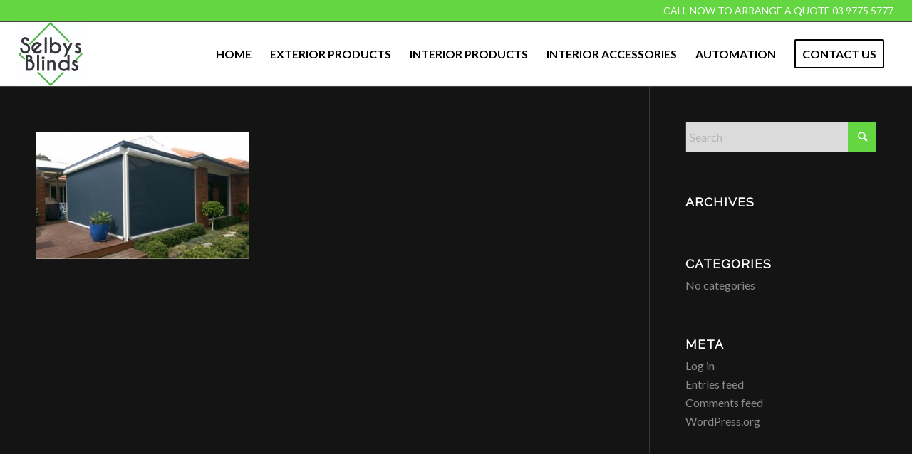

--- FILE ---
content_type: text/html; charset=UTF-8
request_url: https://selbysblindgroup.com.au/ziptrak-blinds/ziptrak-25/
body_size: 10527
content:
<!DOCTYPE html>
<html dir="ltr" lang="en-US" prefix="og: https://ogp.me/ns#" class="html_stretched responsive av-preloader-disabled  html_header_top html_logo_left html_main_nav_header html_menu_right html_custom html_header_sticky html_header_shrinking_disabled html_header_topbar_active html_mobile_menu_tablet html_header_searchicon_disabled html_content_align_center html_header_unstick_top_disabled html_header_stretch html_av-submenu-hidden html_av-submenu-display-click html_av-overlay-side html_av-overlay-side-classic html_av-submenu-noclone html_entry_id_512 av-cookies-no-cookie-consent av-no-preview av-default-lightbox html_text_menu_active av-mobile-menu-switch-default">
<head>
<meta charset="UTF-8" />
<meta name="robots" content="index, follow" />


<!-- mobile setting -->
<meta name="viewport" content="width=device-width, initial-scale=1">

<!-- Scripts/CSS and wp_head hook -->
<title>ZIPTRAK 25 | Selbys Blinds</title>
	<style>img:is([sizes="auto" i], [sizes^="auto," i]) { contain-intrinsic-size: 3000px 1500px }</style>
	
		<!-- All in One SEO 4.9.2 - aioseo.com -->
	<meta name="robots" content="max-image-preview:large" />
	<link rel="canonical" href="https://selbysblindgroup.com.au/ziptrak-blinds/ziptrak-25/" />
	<meta name="generator" content="All in One SEO (AIOSEO) 4.9.2" />
		<meta property="og:locale" content="en_US" />
		<meta property="og:site_name" content="Selbys Blinds | Blinds, Awning, Shade Sails, Tarp Hire" />
		<meta property="og:type" content="article" />
		<meta property="og:title" content="ZIPTRAK 25 | Selbys Blinds" />
		<meta property="og:url" content="https://selbysblindgroup.com.au/ziptrak-blinds/ziptrak-25/" />
		<meta property="article:published_time" content="2019-02-18T03:10:55+00:00" />
		<meta property="article:modified_time" content="2019-02-18T03:10:55+00:00" />
		<meta name="twitter:card" content="summary" />
		<meta name="twitter:title" content="ZIPTRAK 25 | Selbys Blinds" />
		<script type="application/ld+json" class="aioseo-schema">
			{"@context":"https:\/\/schema.org","@graph":[{"@type":"BreadcrumbList","@id":"https:\/\/selbysblindgroup.com.au\/ziptrak-blinds\/ziptrak-25\/#breadcrumblist","itemListElement":[{"@type":"ListItem","@id":"https:\/\/selbysblindgroup.com.au#listItem","position":1,"name":"Home","item":"https:\/\/selbysblindgroup.com.au","nextItem":{"@type":"ListItem","@id":"https:\/\/selbysblindgroup.com.au\/ziptrak-blinds\/ziptrak-25\/#listItem","name":"ZIPTRAK 25"}},{"@type":"ListItem","@id":"https:\/\/selbysblindgroup.com.au\/ziptrak-blinds\/ziptrak-25\/#listItem","position":2,"name":"ZIPTRAK 25","previousItem":{"@type":"ListItem","@id":"https:\/\/selbysblindgroup.com.au#listItem","name":"Home"}}]},{"@type":"ItemPage","@id":"https:\/\/selbysblindgroup.com.au\/ziptrak-blinds\/ziptrak-25\/#itempage","url":"https:\/\/selbysblindgroup.com.au\/ziptrak-blinds\/ziptrak-25\/","name":"ZIPTRAK 25 | Selbys Blinds","inLanguage":"en-US","isPartOf":{"@id":"https:\/\/selbysblindgroup.com.au\/#website"},"breadcrumb":{"@id":"https:\/\/selbysblindgroup.com.au\/ziptrak-blinds\/ziptrak-25\/#breadcrumblist"},"author":{"@id":"https:\/\/selbysblindgroup.com.au\/author\/d34hr7lzho\/#author"},"creator":{"@id":"https:\/\/selbysblindgroup.com.au\/author\/d34hr7lzho\/#author"},"datePublished":"2019-02-18T03:10:55+00:00","dateModified":"2019-02-18T03:10:55+00:00"},{"@type":"Organization","@id":"https:\/\/selbysblindgroup.com.au\/#organization","name":"Selbys Blinds","description":"Blinds, Awning, Shade Sails, Tarp Hire","url":"https:\/\/selbysblindgroup.com.au\/"},{"@type":"Person","@id":"https:\/\/selbysblindgroup.com.au\/author\/d34hr7lzho\/#author","url":"https:\/\/selbysblindgroup.com.au\/author\/d34hr7lzho\/","name":"d34Hr7LZho","image":{"@type":"ImageObject","@id":"https:\/\/selbysblindgroup.com.au\/ziptrak-blinds\/ziptrak-25\/#authorImage","url":"https:\/\/secure.gravatar.com\/avatar\/0f89e3c9e2b4d07ad9aa2325fc0559629726ff00d8b10de605a2015a3579fdab?s=96&d=mm&r=g","width":96,"height":96,"caption":"d34Hr7LZho"}},{"@type":"WebSite","@id":"https:\/\/selbysblindgroup.com.au\/#website","url":"https:\/\/selbysblindgroup.com.au\/","name":"Selbys Blinds","description":"Blinds, Awning, Shade Sails, Tarp Hire","inLanguage":"en-US","publisher":{"@id":"https:\/\/selbysblindgroup.com.au\/#organization"}}]}
		</script>
		<!-- All in One SEO -->


<!-- Google Tag Manager for WordPress by gtm4wp.com -->
<script data-cfasync="false" data-pagespeed-no-defer>
	var gtm4wp_datalayer_name = "dataLayer";
	var dataLayer = dataLayer || [];
</script>
<!-- End Google Tag Manager for WordPress by gtm4wp.com --><link rel='dns-prefetch' href='//www.googletagmanager.com' />
<link rel="alternate" type="application/rss+xml" title="Selbys Blinds &raquo; Feed" href="https://selbysblindgroup.com.au/feed/" />
		<!-- This site uses the Google Analytics by ExactMetrics plugin v8.11.1 - Using Analytics tracking - https://www.exactmetrics.com/ -->
		<!-- Note: ExactMetrics is not currently configured on this site. The site owner needs to authenticate with Google Analytics in the ExactMetrics settings panel. -->
					<!-- No tracking code set -->
				<!-- / Google Analytics by ExactMetrics -->
		
<!-- google webfont font replacement -->

			<script type='text/javascript'>

				(function() {

					/*	check if webfonts are disabled by user setting via cookie - or user must opt in.	*/
					var html = document.getElementsByTagName('html')[0];
					var cookie_check = html.className.indexOf('av-cookies-needs-opt-in') >= 0 || html.className.indexOf('av-cookies-can-opt-out') >= 0;
					var allow_continue = true;
					var silent_accept_cookie = html.className.indexOf('av-cookies-user-silent-accept') >= 0;

					if( cookie_check && ! silent_accept_cookie )
					{
						if( ! document.cookie.match(/aviaCookieConsent/) || html.className.indexOf('av-cookies-session-refused') >= 0 )
						{
							allow_continue = false;
						}
						else
						{
							if( ! document.cookie.match(/aviaPrivacyRefuseCookiesHideBar/) )
							{
								allow_continue = false;
							}
							else if( ! document.cookie.match(/aviaPrivacyEssentialCookiesEnabled/) )
							{
								allow_continue = false;
							}
							else if( document.cookie.match(/aviaPrivacyGoogleWebfontsDisabled/) )
							{
								allow_continue = false;
							}
						}
					}

					if( allow_continue )
					{
						var f = document.createElement('link');

						f.type 	= 'text/css';
						f.rel 	= 'stylesheet';
						f.href 	= 'https://fonts.googleapis.com/css?family=Raleway%7CLato:300,400,700&display=auto';
						f.id 	= 'avia-google-webfont';

						document.getElementsByTagName('head')[0].appendChild(f);
					}
				})();

			</script>
			<script type="text/javascript">
/* <![CDATA[ */
window._wpemojiSettings = {"baseUrl":"https:\/\/s.w.org\/images\/core\/emoji\/16.0.1\/72x72\/","ext":".png","svgUrl":"https:\/\/s.w.org\/images\/core\/emoji\/16.0.1\/svg\/","svgExt":".svg","source":{"concatemoji":"https:\/\/selbysblindgroup.com.au\/wp-includes\/js\/wp-emoji-release.min.js?ver=69213e2ac890e47d4b1f311af5d040fa"}};
/*! This file is auto-generated */
!function(s,n){var o,i,e;function c(e){try{var t={supportTests:e,timestamp:(new Date).valueOf()};sessionStorage.setItem(o,JSON.stringify(t))}catch(e){}}function p(e,t,n){e.clearRect(0,0,e.canvas.width,e.canvas.height),e.fillText(t,0,0);var t=new Uint32Array(e.getImageData(0,0,e.canvas.width,e.canvas.height).data),a=(e.clearRect(0,0,e.canvas.width,e.canvas.height),e.fillText(n,0,0),new Uint32Array(e.getImageData(0,0,e.canvas.width,e.canvas.height).data));return t.every(function(e,t){return e===a[t]})}function u(e,t){e.clearRect(0,0,e.canvas.width,e.canvas.height),e.fillText(t,0,0);for(var n=e.getImageData(16,16,1,1),a=0;a<n.data.length;a++)if(0!==n.data[a])return!1;return!0}function f(e,t,n,a){switch(t){case"flag":return n(e,"\ud83c\udff3\ufe0f\u200d\u26a7\ufe0f","\ud83c\udff3\ufe0f\u200b\u26a7\ufe0f")?!1:!n(e,"\ud83c\udde8\ud83c\uddf6","\ud83c\udde8\u200b\ud83c\uddf6")&&!n(e,"\ud83c\udff4\udb40\udc67\udb40\udc62\udb40\udc65\udb40\udc6e\udb40\udc67\udb40\udc7f","\ud83c\udff4\u200b\udb40\udc67\u200b\udb40\udc62\u200b\udb40\udc65\u200b\udb40\udc6e\u200b\udb40\udc67\u200b\udb40\udc7f");case"emoji":return!a(e,"\ud83e\udedf")}return!1}function g(e,t,n,a){var r="undefined"!=typeof WorkerGlobalScope&&self instanceof WorkerGlobalScope?new OffscreenCanvas(300,150):s.createElement("canvas"),o=r.getContext("2d",{willReadFrequently:!0}),i=(o.textBaseline="top",o.font="600 32px Arial",{});return e.forEach(function(e){i[e]=t(o,e,n,a)}),i}function t(e){var t=s.createElement("script");t.src=e,t.defer=!0,s.head.appendChild(t)}"undefined"!=typeof Promise&&(o="wpEmojiSettingsSupports",i=["flag","emoji"],n.supports={everything:!0,everythingExceptFlag:!0},e=new Promise(function(e){s.addEventListener("DOMContentLoaded",e,{once:!0})}),new Promise(function(t){var n=function(){try{var e=JSON.parse(sessionStorage.getItem(o));if("object"==typeof e&&"number"==typeof e.timestamp&&(new Date).valueOf()<e.timestamp+604800&&"object"==typeof e.supportTests)return e.supportTests}catch(e){}return null}();if(!n){if("undefined"!=typeof Worker&&"undefined"!=typeof OffscreenCanvas&&"undefined"!=typeof URL&&URL.createObjectURL&&"undefined"!=typeof Blob)try{var e="postMessage("+g.toString()+"("+[JSON.stringify(i),f.toString(),p.toString(),u.toString()].join(",")+"));",a=new Blob([e],{type:"text/javascript"}),r=new Worker(URL.createObjectURL(a),{name:"wpTestEmojiSupports"});return void(r.onmessage=function(e){c(n=e.data),r.terminate(),t(n)})}catch(e){}c(n=g(i,f,p,u))}t(n)}).then(function(e){for(var t in e)n.supports[t]=e[t],n.supports.everything=n.supports.everything&&n.supports[t],"flag"!==t&&(n.supports.everythingExceptFlag=n.supports.everythingExceptFlag&&n.supports[t]);n.supports.everythingExceptFlag=n.supports.everythingExceptFlag&&!n.supports.flag,n.DOMReady=!1,n.readyCallback=function(){n.DOMReady=!0}}).then(function(){return e}).then(function(){var e;n.supports.everything||(n.readyCallback(),(e=n.source||{}).concatemoji?t(e.concatemoji):e.wpemoji&&e.twemoji&&(t(e.twemoji),t(e.wpemoji)))}))}((window,document),window._wpemojiSettings);
/* ]]> */
</script>

<link rel='stylesheet' id='sbi_styles-css' href='https://selbysblindgroup.com.au/wp-content/plugins/instagram-feed/css/sbi-styles.min.css?ver=6.10.0' type='text/css' media='all' />
<style id='wp-emoji-styles-inline-css' type='text/css'>

	img.wp-smiley, img.emoji {
		display: inline !important;
		border: none !important;
		box-shadow: none !important;
		height: 1em !important;
		width: 1em !important;
		margin: 0 0.07em !important;
		vertical-align: -0.1em !important;
		background: none !important;
		padding: 0 !important;
	}
</style>
<link rel='stylesheet' id='aioseo/css/src/vue/standalone/blocks/table-of-contents/global.scss-css' href='https://selbysblindgroup.com.au/wp-content/plugins/all-in-one-seo-pack/dist/Lite/assets/css/table-of-contents/global.e90f6d47.css?ver=4.9.2' type='text/css' media='all' />
<link rel='stylesheet' id='wpos-slick-style-css' href='https://selbysblindgroup.com.au/wp-content/plugins/wp-logo-showcase-responsive-slider-slider/assets/css/slick.css?ver=3.8.7' type='text/css' media='all' />
<link rel='stylesheet' id='wpls-public-style-css' href='https://selbysblindgroup.com.au/wp-content/plugins/wp-logo-showcase-responsive-slider-slider/assets/css/wpls-public.css?ver=3.8.7' type='text/css' media='all' />
<link rel='stylesheet' id='wprevpro_w3-css' href='https://selbysblindgroup.com.au/wp-content/plugins/wp-review-slider-pro-premium/public/css/wprevpro_w3_min.css?ver=12.3.9_1' type='text/css' media='all' />
<link rel='stylesheet' id='avia-merged-styles-css' href='https://selbysblindgroup.com.au/wp-content/uploads/dynamic_avia/avia-merged-styles-c7e45bbb5ba2b949ea4ebcebaeb9cd71---695e318c56b17.css' type='text/css' media='all' />
<script type="text/javascript" src="https://selbysblindgroup.com.au/wp-includes/js/jquery/jquery.min.js?ver=3.7.1" id="jquery-core-js"></script>
<script type="text/javascript" src="https://selbysblindgroup.com.au/wp-includes/js/jquery/jquery-migrate.min.js?ver=3.4.1" id="jquery-migrate-js"></script>

<!-- Google tag (gtag.js) snippet added by Site Kit -->
<!-- Google Analytics snippet added by Site Kit -->
<script type="text/javascript" src="https://www.googletagmanager.com/gtag/js?id=GT-NGPJKXC3" id="google_gtagjs-js" async></script>
<script type="text/javascript" id="google_gtagjs-js-after">
/* <![CDATA[ */
window.dataLayer = window.dataLayer || [];function gtag(){dataLayer.push(arguments);}
gtag("set","linker",{"domains":["selbysblindgroup.com.au"]});
gtag("js", new Date());
gtag("set", "developer_id.dZTNiMT", true);
gtag("config", "GT-NGPJKXC3");
/* ]]> */
</script>
<script type="text/javascript" src="https://selbysblindgroup.com.au/wp-content/plugins/wp-review-slider-pro-premium/public/js/wprs-slick.min.js?ver=12.3.9_1" id="wp-review-slider-pro_slick-min-js"></script>
<script type="text/javascript" src="https://selbysblindgroup.com.au/wp-content/plugins/wp-review-slider-pro-premium/public/js/wprs-combined.min.js?ver=12.3.9_1" id="wp-review-slider-pro_unslider_comb-min-js"></script>
<script type="text/javascript" id="wp-review-slider-pro_plublic-min-js-extra">
/* <![CDATA[ */
var wprevpublicjs_script_vars = {"wpfb_nonce":"b6eae7c922","wpfb_ajaxurl":"https:\/\/selbysblindgroup.com.au\/wp-admin\/admin-ajax.php","wprevpluginsurl":"https:\/\/selbysblindgroup.com.au\/wp-content\/plugins\/wp-review-slider-pro-premium","page_id":"512"};
/* ]]> */
</script>
<script type="text/javascript" src="https://selbysblindgroup.com.au/wp-content/plugins/wp-review-slider-pro-premium/public/js/wprev-public.min.js?ver=12.3.9_1" id="wp-review-slider-pro_plublic-min-js"></script>
<script type="text/javascript" src="https://selbysblindgroup.com.au/wp-content/uploads/dynamic_avia/avia-head-scripts-2eabeeff14cc75bbfcd9fcfe1bf82101---695e318c5d4c0.js" id="avia-head-scripts-js"></script>
<link rel="https://api.w.org/" href="https://selbysblindgroup.com.au/wp-json/" /><link rel="alternate" title="JSON" type="application/json" href="https://selbysblindgroup.com.au/wp-json/wp/v2/media/512" /><link rel="alternate" title="oEmbed (JSON)" type="application/json+oembed" href="https://selbysblindgroup.com.au/wp-json/oembed/1.0/embed?url=https%3A%2F%2Fselbysblindgroup.com.au%2Fziptrak-blinds%2Fziptrak-25%2F" />
<link rel="alternate" title="oEmbed (XML)" type="text/xml+oembed" href="https://selbysblindgroup.com.au/wp-json/oembed/1.0/embed?url=https%3A%2F%2Fselbysblindgroup.com.au%2Fziptrak-blinds%2Fziptrak-25%2F&#038;format=xml" />
<meta name="generator" content="Site Kit by Google 1.168.0" />
<!--BEGIN: TRACKING CODE MANAGER (v2.5.0) BY INTELLYWP.COM IN HEAD//-->
<meta name="google-site-verification" content="IvhTZgloyaAR4MxtyRBpuxRS0uc9V4w9Hc03BbhEszQ" />
<!--END: https://wordpress.org/plugins/tracking-code-manager IN HEAD//-->
<!-- Google Tag Manager for WordPress by gtm4wp.com -->
<!-- GTM Container placement set to footer -->
<script data-cfasync="false" data-pagespeed-no-defer type="text/javascript">
	var dataLayer_content = {"pagePostType":"attachment","pagePostType2":"single-attachment","pagePostAuthor":"d34Hr7LZho"};
	dataLayer.push( dataLayer_content );
</script>
<script data-cfasync="false" data-pagespeed-no-defer type="text/javascript">
(function(w,d,s,l,i){w[l]=w[l]||[];w[l].push({'gtm.start':
new Date().getTime(),event:'gtm.js'});var f=d.getElementsByTagName(s)[0],
j=d.createElement(s),dl=l!='dataLayer'?'&l='+l:'';j.async=true;j.src=
'//www.googletagmanager.com/gtm.js?id='+i+dl;f.parentNode.insertBefore(j,f);
})(window,document,'script','dataLayer','GTM-TBMCSNH');
</script>
<!-- End Google Tag Manager for WordPress by gtm4wp.com --><link rel="profile" href="https://gmpg.org/xfn/11" />
<link rel="alternate" type="application/rss+xml" title="Selbys Blinds RSS2 Feed" href="https://selbysblindgroup.com.au/feed/" />
<link rel="pingback" href="https://selbysblindgroup.com.au/xmlrpc.php" />

<style type='text/css' media='screen'>
 #top #header_main > .container, #top #header_main > .container .main_menu  .av-main-nav > li > a, #top #header_main #menu-item-shop .cart_dropdown_link{ height:90px; line-height: 90px; }
 .html_top_nav_header .av-logo-container{ height:90px;  }
 .html_header_top.html_header_sticky #top #wrap_all #main{ padding-top:120px; } 
</style>
<!--[if lt IE 9]><script src="https://selbysblindgroup.com.au/wp-content/themes/enfold/js/html5shiv.js"></script><![endif]-->


<!-- To speed up the rendering and to display the site as fast as possible to the user we include some styles and scripts for above the fold content inline -->
<script type="text/javascript">'use strict';var avia_is_mobile=!1;if(/Android|webOS|iPhone|iPad|iPod|BlackBerry|IEMobile|Opera Mini/i.test(navigator.userAgent)&&'ontouchstart' in document.documentElement){avia_is_mobile=!0;document.documentElement.className+=' avia_mobile '}
else{document.documentElement.className+=' avia_desktop '};document.documentElement.className+=' js_active ';(function(){var e=['-webkit-','-moz-','-ms-',''],n='',o=!1,a=!1;for(var t in e){if(e[t]+'transform' in document.documentElement.style){o=!0;n=e[t]+'transform'};if(e[t]+'perspective' in document.documentElement.style){a=!0}};if(o){document.documentElement.className+=' avia_transform '};if(a){document.documentElement.className+=' avia_transform3d '};if(typeof document.getElementsByClassName=='function'&&typeof document.documentElement.getBoundingClientRect=='function'&&avia_is_mobile==!1){if(n&&window.innerHeight>0){setTimeout(function(){var e=0,o={},a=0,t=document.getElementsByClassName('av-parallax'),i=window.pageYOffset||document.documentElement.scrollTop;for(e=0;e<t.length;e++){t[e].style.top='0px';o=t[e].getBoundingClientRect();a=Math.ceil((window.innerHeight+i-o.top)*0.3);t[e].style[n]='translate(0px, '+a+'px)';t[e].style.top='auto';t[e].className+=' enabled-parallax '}},50)}}})();</script><link rel="icon" href="https://selbysblindgroup.com.au/wp-content/uploads/2022/10/Selbys-logo-300px-36x36.jpg" sizes="32x32" />
<link rel="icon" href="https://selbysblindgroup.com.au/wp-content/uploads/2022/10/Selbys-logo-300px.jpg" sizes="192x192" />
<link rel="apple-touch-icon" href="https://selbysblindgroup.com.au/wp-content/uploads/2022/10/Selbys-logo-300px-180x180.jpg" />
<meta name="msapplication-TileImage" content="https://selbysblindgroup.com.au/wp-content/uploads/2022/10/Selbys-logo-300px.jpg" />
<style type="text/css">
		@font-face {font-family: 'entypo-fontello'; font-weight: normal; font-style: normal; font-display: auto;
		src: url('https://selbysblindgroup.com.au/wp-content/themes/enfold/config-templatebuilder/avia-template-builder/assets/fonts/entypo-fontello.woff2') format('woff2'),
		url('https://selbysblindgroup.com.au/wp-content/themes/enfold/config-templatebuilder/avia-template-builder/assets/fonts/entypo-fontello.woff') format('woff'),
		url('https://selbysblindgroup.com.au/wp-content/themes/enfold/config-templatebuilder/avia-template-builder/assets/fonts/entypo-fontello.ttf') format('truetype'),
		url('https://selbysblindgroup.com.au/wp-content/themes/enfold/config-templatebuilder/avia-template-builder/assets/fonts/entypo-fontello.svg#entypo-fontello') format('svg'),
		url('https://selbysblindgroup.com.au/wp-content/themes/enfold/config-templatebuilder/avia-template-builder/assets/fonts/entypo-fontello.eot'),
		url('https://selbysblindgroup.com.au/wp-content/themes/enfold/config-templatebuilder/avia-template-builder/assets/fonts/entypo-fontello.eot?#iefix') format('embedded-opentype');
		} #top .avia-font-entypo-fontello, body .avia-font-entypo-fontello, html body [data-av_iconfont='entypo-fontello']:before{ font-family: 'entypo-fontello'; }
		</style>

<!--
Debugging Info for Theme support: 

Theme: Enfold
Version: 6.0.6
Installed: enfold
AviaFramework Version: 5.6
AviaBuilder Version: 5.3
aviaElementManager Version: 1.0.1
- - - - - - - - - - -
ChildTheme: Enfold Child
ChildTheme Version: 1.0
ChildTheme Installed: enfold

- - - - - - - - - - -
ML:512-PU:135-PLA:15
WP:6.8.3
Compress: CSS:all theme files - JS:all theme files
Updates: disabled
PLAu:14
-->
</head>

<body data-rsssl=1 id="top" class="attachment wp-singular attachment-template-default attachmentid-512 attachment-jpeg wp-theme-enfold wp-child-theme-enfold-child stretched rtl_columns av-curtain-numeric raleway lato  avia-responsive-images-support" itemscope="itemscope" itemtype="https://schema.org/WebPage" >

	
	<div id='wrap_all'>

	
<header id='header' class='all_colors header_color light_bg_color  av_header_top av_logo_left av_main_nav_header av_menu_right av_custom av_header_sticky av_header_shrinking_disabled av_header_stretch av_mobile_menu_tablet av_header_searchicon_disabled av_header_unstick_top_disabled av_bottom_nav_disabled  av_alternate_logo_active av_header_border_disabled' aria-label="Header" data-av_shrink_factor='50' role="banner" itemscope="itemscope" itemtype="https://schema.org/WPHeader" >

		<div id='header_meta' class='container_wrap container_wrap_meta  av_phone_active_right av_extra_header_active av_entry_id_512'>

			      <div class='container'>
			      <div class='phone-info '><div>CALL NOW TO ARRANGE A QUOTE <a href="tel:0397755777">03 9775 5777</a></div></div>			      </div>
		</div>

		<div  id='header_main' class='container_wrap container_wrap_logo'>

        <div class='container av-logo-container'><div class='inner-container'><span class='logo avia-standard-logo'><a href='https://selbysblindgroup.com.au/' class='' aria-label='Selbys Blinds' ><img src="https://www.selbysblindgroup.com.au/wp-content/uploads/2022/10/Selbys-logo-300px.jpg" height="100" width="300" alt='Selbys Blinds' title='' /></a></span><nav class='main_menu' data-selectname='Select a page'  role="navigation" itemscope="itemscope" itemtype="https://schema.org/SiteNavigationElement" ><div class="avia-menu av-main-nav-wrap"><ul role="menu" class="menu av-main-nav" id="avia-menu"><li role="menuitem" id="menu-item-229" class="menu-item menu-item-type-custom menu-item-object-custom menu-item-home menu-item-top-level menu-item-top-level-1"><a href="https://selbysblindgroup.com.au/" itemprop="url" tabindex="0"><span class="avia-bullet"></span><span class="avia-menu-text">HOME</span><span class="avia-menu-fx"><span class="avia-arrow-wrap"><span class="avia-arrow"></span></span></span></a></li>
<li role="menuitem" id="menu-item-132" class="menu-item menu-item-type-custom menu-item-object-custom menu-item-has-children menu-item-top-level menu-item-top-level-2"><a href="#" itemprop="url" tabindex="0"><span class="avia-bullet"></span><span class="avia-menu-text">EXTERIOR PRODUCTS</span><span class="avia-menu-fx"><span class="avia-arrow-wrap"><span class="avia-arrow"></span></span></span></a>


<ul class="sub-menu">
	<li role="menuitem" id="menu-item-201" class="menu-item menu-item-type-post_type menu-item-object-page"><a href="https://selbysblindgroup.com.au/ziptrak-blinds/" itemprop="url" tabindex="0"><span class="avia-bullet"></span><span class="avia-menu-text">TRACK GUIDED BLINDS</span></a></li>
	<li role="menuitem" id="menu-item-1070" class="menu-item menu-item-type-post_type menu-item-object-page"><a href="https://selbysblindgroup.com.au/zipscreen-blinds/" itemprop="url" tabindex="0"><span class="avia-bullet"></span><span class="avia-menu-text">ZIPSCREEN BLINDS</span></a></li>
	<li role="menuitem" id="menu-item-209" class="menu-item menu-item-type-post_type menu-item-object-page"><a href="https://selbysblindgroup.com.au/awnings/" itemprop="url" tabindex="0"><span class="avia-bullet"></span><span class="avia-menu-text">AUTO AWNINGS</span></a></li>
	<li role="menuitem" id="menu-item-213" class="menu-item menu-item-type-post_type menu-item-object-page"><a href="https://selbysblindgroup.com.au/straight-drop-crank-awnings/" itemprop="url" tabindex="0"><span class="avia-bullet"></span><span class="avia-menu-text">STRAIGHT DROP CRANK AWNINGS</span></a></li>
	<li role="menuitem" id="menu-item-217" class="menu-item menu-item-type-post_type menu-item-object-page"><a href="https://selbysblindgroup.com.au/fixed-guide-awnings/" itemprop="url" tabindex="0"><span class="avia-bullet"></span><span class="avia-menu-text">FIXED GUIDE AWNINGS</span></a></li>
</ul>
</li>
<li role="menuitem" id="menu-item-131" class="menu-item menu-item-type-custom menu-item-object-custom menu-item-has-children menu-item-top-level menu-item-top-level-3"><a href="#" itemprop="url" tabindex="0"><span class="avia-bullet"></span><span class="avia-menu-text">INTERIOR PRODUCTS</span><span class="avia-menu-fx"><span class="avia-arrow-wrap"><span class="avia-arrow"></span></span></span></a>


<ul class="sub-menu">
	<li role="menuitem" id="menu-item-990" class="menu-item menu-item-type-post_type menu-item-object-page"><a href="https://selbysblindgroup.com.au/honeycomb-blinds/" itemprop="url" tabindex="0"><span class="avia-bullet"></span><span class="avia-menu-text">HONEYCOMB BLINDS</span></a></li>
	<li role="menuitem" id="menu-item-133" class="menu-item menu-item-type-post_type menu-item-object-page"><a href="https://selbysblindgroup.com.au/roller-screens-blinds/" itemprop="url" tabindex="0"><span class="avia-bullet"></span><span class="avia-menu-text">ROLLER SCREENS / BLINDS</span></a></li>
	<li role="menuitem" id="menu-item-169" class="menu-item menu-item-type-post_type menu-item-object-page"><a href="https://selbysblindgroup.com.au/plantation-shutters/" itemprop="url" tabindex="0"><span class="avia-bullet"></span><span class="avia-menu-text">PLANTATION SHUTTERS</span></a></li>
	<li role="menuitem" id="menu-item-172" class="menu-item menu-item-type-post_type menu-item-object-page"><a href="https://selbysblindgroup.com.au/panel-glides/" itemprop="url" tabindex="0"><span class="avia-bullet"></span><span class="avia-menu-text">PANEL GLIDES</span></a></li>
	<li role="menuitem" id="menu-item-176" class="menu-item menu-item-type-post_type menu-item-object-page"><a href="https://selbysblindgroup.com.au/vertical-blinds/" itemprop="url" tabindex="0"><span class="avia-bullet"></span><span class="avia-menu-text">VERTICAL BLINDS</span></a></li>
	<li role="menuitem" id="menu-item-180" class="menu-item menu-item-type-post_type menu-item-object-page"><a href="https://selbysblindgroup.com.au/roman-blinds/" itemprop="url" tabindex="0"><span class="avia-bullet"></span><span class="avia-menu-text">ROMAN BLINDS</span></a></li>
	<li role="menuitem" id="menu-item-184" class="menu-item menu-item-type-post_type menu-item-object-page"><a href="https://selbysblindgroup.com.au/curtains-drapes/" itemprop="url" tabindex="0"><span class="avia-bullet"></span><span class="avia-menu-text">CURTAINS AND DRAPES</span></a></li>
	<li role="menuitem" id="menu-item-193" class="menu-item menu-item-type-post_type menu-item-object-page"><a href="https://selbysblindgroup.com.au/timber-venetians/" itemprop="url" tabindex="0"><span class="avia-bullet"></span><span class="avia-menu-text">TIMBER VENETIANS</span></a></li>
	<li role="menuitem" id="menu-item-197" class="menu-item menu-item-type-post_type menu-item-object-page"><a href="https://selbysblindgroup.com.au/aluminium-venetians/" itemprop="url" tabindex="0"><span class="avia-bullet"></span><span class="avia-menu-text">ALUMINIUM VENETIANS</span></a></li>
</ul>
</li>
<li role="menuitem" id="menu-item-659" class="menu-item menu-item-type-post_type menu-item-object-page menu-item-top-level menu-item-top-level-4"><a href="https://selbysblindgroup.com.au/interior-accessories/" itemprop="url" tabindex="0"><span class="avia-bullet"></span><span class="avia-menu-text">INTERIOR ACCESSORIES</span><span class="avia-menu-fx"><span class="avia-arrow-wrap"><span class="avia-arrow"></span></span></span></a></li>
<li role="menuitem" id="menu-item-221" class="menu-item menu-item-type-post_type menu-item-object-page menu-item-mega-parent  menu-item-top-level menu-item-top-level-5"><a href="https://selbysblindgroup.com.au/automation/" itemprop="url" tabindex="0"><span class="avia-bullet"></span><span class="avia-menu-text">AUTOMATION</span><span class="avia-menu-fx"><span class="avia-arrow-wrap"><span class="avia-arrow"></span></span></span></a></li>
<li role="menuitem" id="menu-item-265" class="menu-item menu-item-type-post_type menu-item-object-page av-menu-button av-menu-button-bordered menu-item-top-level menu-item-top-level-6"><a href="https://selbysblindgroup.com.au/contact-us/" itemprop="url" tabindex="0"><span class="avia-bullet"></span><span class="avia-menu-text">CONTACT US</span><span class="avia-menu-fx"><span class="avia-arrow-wrap"><span class="avia-arrow"></span></span></span></a></li>
<li class="av-burger-menu-main menu-item-avia-special av-small-burger-icon" role="menuitem">
	        			<a href="#" aria-label="Menu" aria-hidden="false">
							<span class="av-hamburger av-hamburger--spin av-js-hamburger">
								<span class="av-hamburger-box">
						          <span class="av-hamburger-inner"></span>
						          <strong>Menu</strong>
								</span>
							</span>
							<span class="avia_hidden_link_text">Menu</span>
						</a>
	        		   </li></ul></div></nav></div> </div> 
		<!-- end container_wrap-->
		</div>
<div class="header_bg"></div>
<!-- end header -->
</header>

	<div id='main' class='all_colors' data-scroll-offset='90'>

	
		<div class='container_wrap container_wrap_first main_color sidebar_right'>

			<div class='container'>

				<main class='template-page content  av-content-small alpha units av-main-page'  role="main" itemprop="mainContentOfPage" >

							<article class='post-entry post-entry-type-page post-entry-512'  itemscope="itemscope" itemtype="https://schema.org/CreativeWork" >

			<div class="entry-content-wrapper clearfix">
                <header class="entry-content-header" aria-label="Page Content for: ZIPTRAK 25"></header><div class="entry-content"  itemprop="text" ><p class="attachment"><a href='https://selbysblindgroup.com.au/wp-content/uploads/2019/02/ZIPTRAK-25.jpg'><img fetchpriority="high" decoding="async" width="300" height="179" src="https://selbysblindgroup.com.au/wp-content/uploads/2019/02/ZIPTRAK-25-300x179.jpg" class="attachment-medium size-medium" alt="" srcset="https://selbysblindgroup.com.au/wp-content/uploads/2019/02/ZIPTRAK-25-300x179.jpg 300w, https://selbysblindgroup.com.au/wp-content/uploads/2019/02/ZIPTRAK-25-450x269.jpg 450w, https://selbysblindgroup.com.au/wp-content/uploads/2019/02/ZIPTRAK-25.jpg 565w" sizes="(max-width: 300px) 100vw, 300px" /></a></p>
</div><footer class="entry-footer"></footer>			</div>

		</article><!--end post-entry-->



				<!--end content-->
				</main>

				<aside class='sidebar sidebar_right   alpha units' aria-label="Sidebar"  role="complementary" itemscope="itemscope" itemtype="https://schema.org/WPSideBar" ><div class="inner_sidebar extralight-border"><section id="search-2" class="widget clearfix widget_search">
<search>
	<form action="https://selbysblindgroup.com.au/" id="searchform" method="get" class="av_disable_ajax_search">
		<div>
			<input type="submit" value="" id="searchsubmit" class="button avia-font-entypo-fontello" title="Click to start search" />
			<input type="search" id="s" name="s" value="" aria-label='Search' placeholder='Search' required />
					</div>
	</form>
</search>
<span class="seperator extralight-border"></span></section><section id="archives-2" class="widget clearfix widget_archive"><h3 class="widgettitle">Archives</h3>
			<ul>
							</ul>

			<span class="seperator extralight-border"></span></section><section id="categories-2" class="widget clearfix widget_categories"><h3 class="widgettitle">Categories</h3>
			<ul>
				<li class="cat-item-none">No categories</li>			</ul>

			<span class="seperator extralight-border"></span></section><section id="meta-2" class="widget clearfix widget_meta"><h3 class="widgettitle">Meta</h3>
		<ul>
						<li><a href="https://selbysblindgroup.com.au/wp-login.php">Log in</a></li>
			<li><a href="https://selbysblindgroup.com.au/feed/">Entries feed</a></li>
			<li><a href="https://selbysblindgroup.com.au/comments/feed/">Comments feed</a></li>

			<li><a href="https://wordpress.org/">WordPress.org</a></li>
		</ul>

		<span class="seperator extralight-border"></span></section></div></aside>
			</div><!--end container-->

		</div><!-- close default .container_wrap element -->

				<div class='container_wrap footer_color' id='footer'>

					<div class='container'>

						<div class='flex_column av_one_fourth  first el_before_av_one_fourth'><section id="text-2" class="widget clearfix widget_text"><h3 class="widgettitle">Copyright</h3>			<div class="textwidget"><p>Copyright 2022<br />
Selbys Blinds</p>
</div>
		<span class="seperator extralight-border"></span></section></div><div class='flex_column av_one_fourth  el_after_av_one_fourth el_before_av_one_fourth '><section id="text-4" class="widget clearfix widget_text"><h3 class="widgettitle">CONTACT US</h3>			<div class="textwidget"><p>Phone: <a href="http://TEL:0397755777">03 9775 5777</a><br />
Phone: <a href="http://TEL:1800758596">1800 75 85 96</a></p>
</div>
		<span class="seperator extralight-border"></span></section></div><div class='flex_column av_one_fourth  el_after_av_one_fourth el_before_av_one_fourth '><section id="text-3" class="widget clearfix widget_text">			<div class="textwidget"></div>
		<span class="seperator extralight-border"></span></section></div><div class='flex_column av_one_fourth  el_after_av_one_fourth el_before_av_one_fourth '><section id="avia_fb_likebox-2" class="widget clearfix avia-widget-container avia_fb_likebox avia_no_block_preview"><h3 class="widgettitle">Follow us on Facebook</h3><div class='av_facebook_widget_wrap ' ><div class="fb-page" data-width="500" data-href="https://www.facebook.com/selbysgroup/" data-small-header="false" data-adapt-container-width="true" data-hide-cover="false" data-show-facepile="true" data-show-posts="false"><div class="fb-xfbml-parse-ignore"></div></div></div><span class="seperator extralight-border"></span></section></div>
					</div>

				<!-- ####### END FOOTER CONTAINER ####### -->
				</div>

	

			<!-- end main -->
		</div>

		<!-- end wrap_all --></div>

<a href='#top' title='Scroll to top' id='scroll-top-link' aria-hidden='true' data-av_icon='' data-av_iconfont='entypo-fontello' tabindex='-1'><span class="avia_hidden_link_text">Scroll to top</span></a>

<div id="fb-root"></div>

<script type="speculationrules">
{"prefetch":[{"source":"document","where":{"and":[{"href_matches":"\/*"},{"not":{"href_matches":["\/wp-*.php","\/wp-admin\/*","\/wp-content\/uploads\/*","\/wp-content\/*","\/wp-content\/plugins\/*","\/wp-content\/themes\/enfold-child\/*","\/wp-content\/themes\/enfold\/*","\/*\\?(.+)"]}},{"not":{"selector_matches":"a[rel~=\"nofollow\"]"}},{"not":{"selector_matches":".no-prefetch, .no-prefetch a"}}]},"eagerness":"conservative"}]}
</script>

<!-- GTM Container placement set to footer -->
<!-- Google Tag Manager (noscript) -->
				<noscript><iframe src="https://www.googletagmanager.com/ns.html?id=GTM-TBMCSNH" height="0" width="0" style="display:none;visibility:hidden" aria-hidden="true"></iframe></noscript>
<!-- End Google Tag Manager (noscript) -->
 <script type='text/javascript'>
 /* <![CDATA[ */  
var avia_framework_globals = avia_framework_globals || {};
    avia_framework_globals.frameworkUrl = 'https://selbysblindgroup.com.au/wp-content/themes/enfold/framework/';
    avia_framework_globals.installedAt = 'https://selbysblindgroup.com.au/wp-content/themes/enfold/';
    avia_framework_globals.ajaxurl = 'https://selbysblindgroup.com.au/wp-admin/admin-ajax.php';
/* ]]> */ 
</script>
 
 <!-- Instagram Feed JS -->
<script type="text/javascript">
var sbiajaxurl = "https://selbysblindgroup.com.au/wp-admin/admin-ajax.php";
</script>

<script>(function(d, s, id) {
  var js, fjs = d.getElementsByTagName(s)[0];
  if (d.getElementById(id)) return;
  js = d.createElement(s); js.id = id;
  js.src = "//connect.facebook.net/en_US/sdk.js#xfbml=1&version=v2.7";
  fjs.parentNode.insertBefore(js, fjs);
}(document, "script", "facebook-jssdk"));</script><script type="module"  src="https://selbysblindgroup.com.au/wp-content/plugins/all-in-one-seo-pack/dist/Lite/assets/table-of-contents.95d0dfce.js?ver=4.9.2" id="aioseo/js/src/vue/standalone/blocks/table-of-contents/frontend.js-js"></script>
<script type="text/javascript" src="https://selbysblindgroup.com.au/wp-content/plugins/duracelltomi-google-tag-manager/dist/js/gtm4wp-form-move-tracker.js?ver=1.22.3" id="gtm4wp-form-move-tracker-js"></script>
<script type="text/javascript" src="https://selbysblindgroup.com.au/wp-content/uploads/dynamic_avia/avia-footer-scripts-eb0b821348862dcaf1b3485df2cd0ca4---695e318ca952c.js" id="avia-footer-scripts-js"></script>
</body>
</html>


<!-- Page cached by LiteSpeed Cache 7.7 on 2026-02-02 19:42:33 -->